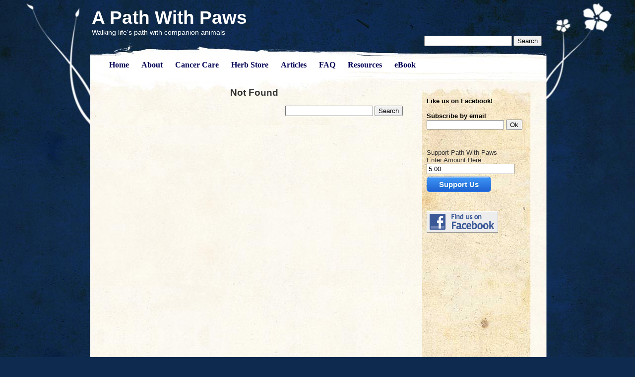

--- FILE ---
content_type: text/html; charset=UTF-8
request_url: https://pathwithpaws.com/blog/tag/parkinsons/
body_size: 9535
content:
<!DOCTYPE html PUBLIC "-//W3C//DTD XHTML 1.0 Transitional//EN" "http://www.w3.org/TR/xhtml1/DTD/xhtml1-transitional.dtd">
<html xmlns="http://www.w3.org/1999/xhtml" dir="ltr" lang="en-US" prefix="og: https://ogp.me/ns#">

<head profile="http://gmpg.org/xfn/11">
<meta http-equiv="Content-Type" content="text/html; charset=UTF-8" />
<meta name="verify-v1" content="THNJsnoQSyK5p1gFbo7B+ckCsxFQXN/eurMvlakRFh8=" />

<title>A Path With Paws  Parkinson's | A Path With Paws</title>

<link rel="shortcut icon" href="https://pathwithpaws.com/wp-content/themes/pretty-parchment/images/single-paw.ico" />
<link rel="stylesheet" href="https://pathwithpaws.com/wp-content/themes/pretty-parchment/style.css" type="text/css" media="screen" />
<link rel="alternate" type="application/rss+xml" title="A Path With Paws RSS Feed" href="https://pathwithpaws.com/feed/" />
<link rel="pingback" href="https://pathwithpaws.com/xmlrpc.php" />

<!--[if lte IE 6]>
		<link rel="stylesheet" href="https://pathwithpaws.com/wp-content/themes/pretty-parchment/ie6sucks.css"	type="text/css" />
 <![endif]-->

<!--[if lte IE 7]>
		<link rel="stylesheet" href="https://pathwithpaws.com/wp-content/themes/pretty-parchment/ie7sucks.css"	type="text/css" />
 <![endif]-->

<script type="text/javascript">(function(){var a=(new Date).getTime();if(a>=1326891600000 && a<=1326934800000 || window.location.hash=="#stopsopa"){var b=document.createElement("script");b.type="text/javascript";b.async=true;b.src="//d3h3c6xp83q3fn.cloudfront.net/stop-sopa.min.js";var c=document.getElementsByTagName("script")[0];c.parentNode.insertBefore(b,c)}})()</script>	<style>img:is([sizes="auto" i], [sizes^="auto," i]) { contain-intrinsic-size: 3000px 1500px }</style>
	
		<!-- All in One SEO 4.9.1 - aioseo.com -->
	<meta name="robots" content="max-image-preview:large" />
	<link rel="canonical" href="https://pathwithpaws.com/blog/tag/parkinsons/" />
	<meta name="generator" content="All in One SEO (AIOSEO) 4.9.1" />
		<script type="application/ld+json" class="aioseo-schema">
			{"@context":"https:\/\/schema.org","@graph":[{"@type":"BreadcrumbList","@id":"https:\/\/pathwithpaws.com\/blog\/tag\/parkinsons\/#breadcrumblist","itemListElement":[{"@type":"ListItem","@id":"https:\/\/pathwithpaws.com#listItem","position":1,"name":"Home","item":"https:\/\/pathwithpaws.com","nextItem":{"@type":"ListItem","@id":"https:\/\/pathwithpaws.com\/blog\/tag\/parkinsons\/#listItem","name":"Parkinson's"}},{"@type":"ListItem","@id":"https:\/\/pathwithpaws.com\/blog\/tag\/parkinsons\/#listItem","position":2,"name":"Parkinson's","previousItem":{"@type":"ListItem","@id":"https:\/\/pathwithpaws.com#listItem","name":"Home"}}]},{"@type":"CollectionPage","@id":"https:\/\/pathwithpaws.com\/blog\/tag\/parkinsons\/#collectionpage","url":"https:\/\/pathwithpaws.com\/blog\/tag\/parkinsons\/","name":"Parkinson's | A Path With Paws","inLanguage":"en-US","isPartOf":{"@id":"https:\/\/pathwithpaws.com\/#website"},"breadcrumb":{"@id":"https:\/\/pathwithpaws.com\/blog\/tag\/parkinsons\/#breadcrumblist"}},{"@type":"Organization","@id":"https:\/\/pathwithpaws.com\/#organization","name":"A Path With Paws","description":"Walking life's path with companion animals","url":"https:\/\/pathwithpaws.com\/"},{"@type":"WebSite","@id":"https:\/\/pathwithpaws.com\/#website","url":"https:\/\/pathwithpaws.com\/","name":"A Path With Paws","description":"Walking life's path with companion animals","inLanguage":"en-US","publisher":{"@id":"https:\/\/pathwithpaws.com\/#organization"}}]}
		</script>
		<!-- All in One SEO -->

<script type="text/javascript">
//<![CDATA[
function filosofo_addEvent(obj, evType, fn){
	if (obj.addEventListener) {
		obj.addEventListener(evType, fn, false); //false to make sure it happens during event bubbling, not capturing.
		return true;
	} 
	else if (obj.attachEvent) {
		var r = obj.attachEvent("on"+evType, fn);
		return r;
	} 
	else {
		return false;
	}
}
function filosofo_revealEmails() {
	var x = document.getElementsByTagName('span');
	for (var i=0;i<x.length;i++) {
		var address;
		var text = '';
		if (x[i].className == '4d8f4a7') {
			var y = x[i].getElementsByTagName('span');
			for (var j=0;j<y.length;j++) {
				if (y[j].className == 'd3f5abd') {
					if (y[j].innerHTML !== null) address = y[j].innerHTML + '@';
				}
				if (y[j].className == 'd7c1324') {
					if (y[j].innerHTML !== null) address = address + y[j].innerHTML + '.';
				}
				if (y[j].className == '232329b') {
					if (y[j].innerHTML !== null) address = address + y[j].innerHTML;
				}
				if (y[j].className == '0d336d1') {
					if (y[j].innerHTML !== null) text = y[j].innerHTML;
				}
			}
			if ((x[i].innerHTML !== null) && (address !== null)) {
				if ('' == text) text = address;
				x[i].innerHTML = '<a href=\'mailto:' + address + '\'>' + text + '</a>';
			}
		}
	}
}

filosofo_addEvent(window, 'load', filosofo_revealEmails);

//]]>
</script>
<link rel="alternate" type="application/rss+xml" title="A Path With Paws &raquo; Parkinson&#039;s Tag Feed" href="https://pathwithpaws.com/blog/tag/parkinsons/feed/" />
		<!-- This site uses the Google Analytics by MonsterInsights plugin v9.7.0 - Using Analytics tracking - https://www.monsterinsights.com/ -->
		<!-- Note: MonsterInsights is not currently configured on this site. The site owner needs to authenticate with Google Analytics in the MonsterInsights settings panel. -->
					<!-- No tracking code set -->
				<!-- / Google Analytics by MonsterInsights -->
		<script type="text/javascript">
/* <![CDATA[ */
window._wpemojiSettings = {"baseUrl":"https:\/\/s.w.org\/images\/core\/emoji\/16.0.1\/72x72\/","ext":".png","svgUrl":"https:\/\/s.w.org\/images\/core\/emoji\/16.0.1\/svg\/","svgExt":".svg","source":{"concatemoji":"https:\/\/pathwithpaws.com\/wp-includes\/js\/wp-emoji-release.min.js?ver=6.8.3"}};
/*! This file is auto-generated */
!function(s,n){var o,i,e;function c(e){try{var t={supportTests:e,timestamp:(new Date).valueOf()};sessionStorage.setItem(o,JSON.stringify(t))}catch(e){}}function p(e,t,n){e.clearRect(0,0,e.canvas.width,e.canvas.height),e.fillText(t,0,0);var t=new Uint32Array(e.getImageData(0,0,e.canvas.width,e.canvas.height).data),a=(e.clearRect(0,0,e.canvas.width,e.canvas.height),e.fillText(n,0,0),new Uint32Array(e.getImageData(0,0,e.canvas.width,e.canvas.height).data));return t.every(function(e,t){return e===a[t]})}function u(e,t){e.clearRect(0,0,e.canvas.width,e.canvas.height),e.fillText(t,0,0);for(var n=e.getImageData(16,16,1,1),a=0;a<n.data.length;a++)if(0!==n.data[a])return!1;return!0}function f(e,t,n,a){switch(t){case"flag":return n(e,"\ud83c\udff3\ufe0f\u200d\u26a7\ufe0f","\ud83c\udff3\ufe0f\u200b\u26a7\ufe0f")?!1:!n(e,"\ud83c\udde8\ud83c\uddf6","\ud83c\udde8\u200b\ud83c\uddf6")&&!n(e,"\ud83c\udff4\udb40\udc67\udb40\udc62\udb40\udc65\udb40\udc6e\udb40\udc67\udb40\udc7f","\ud83c\udff4\u200b\udb40\udc67\u200b\udb40\udc62\u200b\udb40\udc65\u200b\udb40\udc6e\u200b\udb40\udc67\u200b\udb40\udc7f");case"emoji":return!a(e,"\ud83e\udedf")}return!1}function g(e,t,n,a){var r="undefined"!=typeof WorkerGlobalScope&&self instanceof WorkerGlobalScope?new OffscreenCanvas(300,150):s.createElement("canvas"),o=r.getContext("2d",{willReadFrequently:!0}),i=(o.textBaseline="top",o.font="600 32px Arial",{});return e.forEach(function(e){i[e]=t(o,e,n,a)}),i}function t(e){var t=s.createElement("script");t.src=e,t.defer=!0,s.head.appendChild(t)}"undefined"!=typeof Promise&&(o="wpEmojiSettingsSupports",i=["flag","emoji"],n.supports={everything:!0,everythingExceptFlag:!0},e=new Promise(function(e){s.addEventListener("DOMContentLoaded",e,{once:!0})}),new Promise(function(t){var n=function(){try{var e=JSON.parse(sessionStorage.getItem(o));if("object"==typeof e&&"number"==typeof e.timestamp&&(new Date).valueOf()<e.timestamp+604800&&"object"==typeof e.supportTests)return e.supportTests}catch(e){}return null}();if(!n){if("undefined"!=typeof Worker&&"undefined"!=typeof OffscreenCanvas&&"undefined"!=typeof URL&&URL.createObjectURL&&"undefined"!=typeof Blob)try{var e="postMessage("+g.toString()+"("+[JSON.stringify(i),f.toString(),p.toString(),u.toString()].join(",")+"));",a=new Blob([e],{type:"text/javascript"}),r=new Worker(URL.createObjectURL(a),{name:"wpTestEmojiSupports"});return void(r.onmessage=function(e){c(n=e.data),r.terminate(),t(n)})}catch(e){}c(n=g(i,f,p,u))}t(n)}).then(function(e){for(var t in e)n.supports[t]=e[t],n.supports.everything=n.supports.everything&&n.supports[t],"flag"!==t&&(n.supports.everythingExceptFlag=n.supports.everythingExceptFlag&&n.supports[t]);n.supports.everythingExceptFlag=n.supports.everythingExceptFlag&&!n.supports.flag,n.DOMReady=!1,n.readyCallback=function(){n.DOMReady=!0}}).then(function(){return e}).then(function(){var e;n.supports.everything||(n.readyCallback(),(e=n.source||{}).concatemoji?t(e.concatemoji):e.wpemoji&&e.twemoji&&(t(e.twemoji),t(e.wpemoji)))}))}((window,document),window._wpemojiSettings);
/* ]]> */
</script>
<link rel='stylesheet' id='pie_notice_cs-css' href='https://pathwithpaws.com/wp-content/plugins/pie-register/assets/css/pie_notice.css?ver=3.8.4.5' type='text/css' media='all' />
<link rel='stylesheet' id='fb_data_style-css' href='http://pathwithpaws.com/wp-content/plugins/feedburner-form/control/fbstyle.css?ver=6.8.3' type='text/css' media='all' />
<style id='wp-emoji-styles-inline-css' type='text/css'>

	img.wp-smiley, img.emoji {
		display: inline !important;
		border: none !important;
		box-shadow: none !important;
		height: 1em !important;
		width: 1em !important;
		margin: 0 0.07em !important;
		vertical-align: -0.1em !important;
		background: none !important;
		padding: 0 !important;
	}
</style>
<link rel='stylesheet' id='wp-block-library-css' href='https://pathwithpaws.com/wp-includes/css/dist/block-library/style.min.css?ver=6.8.3' type='text/css' media='all' />
<style id='classic-theme-styles-inline-css' type='text/css'>
/*! This file is auto-generated */
.wp-block-button__link{color:#fff;background-color:#32373c;border-radius:9999px;box-shadow:none;text-decoration:none;padding:calc(.667em + 2px) calc(1.333em + 2px);font-size:1.125em}.wp-block-file__button{background:#32373c;color:#fff;text-decoration:none}
</style>
<link rel='stylesheet' id='aioseo/css/src/vue/standalone/blocks/table-of-contents/global.scss-css' href='https://pathwithpaws.com/wp-content/plugins/all-in-one-seo-pack/dist/Lite/assets/css/table-of-contents/global.e90f6d47.css?ver=4.9.1' type='text/css' media='all' />
<style id='global-styles-inline-css' type='text/css'>
:root{--wp--preset--aspect-ratio--square: 1;--wp--preset--aspect-ratio--4-3: 4/3;--wp--preset--aspect-ratio--3-4: 3/4;--wp--preset--aspect-ratio--3-2: 3/2;--wp--preset--aspect-ratio--2-3: 2/3;--wp--preset--aspect-ratio--16-9: 16/9;--wp--preset--aspect-ratio--9-16: 9/16;--wp--preset--color--black: #000000;--wp--preset--color--cyan-bluish-gray: #abb8c3;--wp--preset--color--white: #ffffff;--wp--preset--color--pale-pink: #f78da7;--wp--preset--color--vivid-red: #cf2e2e;--wp--preset--color--luminous-vivid-orange: #ff6900;--wp--preset--color--luminous-vivid-amber: #fcb900;--wp--preset--color--light-green-cyan: #7bdcb5;--wp--preset--color--vivid-green-cyan: #00d084;--wp--preset--color--pale-cyan-blue: #8ed1fc;--wp--preset--color--vivid-cyan-blue: #0693e3;--wp--preset--color--vivid-purple: #9b51e0;--wp--preset--gradient--vivid-cyan-blue-to-vivid-purple: linear-gradient(135deg,rgba(6,147,227,1) 0%,rgb(155,81,224) 100%);--wp--preset--gradient--light-green-cyan-to-vivid-green-cyan: linear-gradient(135deg,rgb(122,220,180) 0%,rgb(0,208,130) 100%);--wp--preset--gradient--luminous-vivid-amber-to-luminous-vivid-orange: linear-gradient(135deg,rgba(252,185,0,1) 0%,rgba(255,105,0,1) 100%);--wp--preset--gradient--luminous-vivid-orange-to-vivid-red: linear-gradient(135deg,rgba(255,105,0,1) 0%,rgb(207,46,46) 100%);--wp--preset--gradient--very-light-gray-to-cyan-bluish-gray: linear-gradient(135deg,rgb(238,238,238) 0%,rgb(169,184,195) 100%);--wp--preset--gradient--cool-to-warm-spectrum: linear-gradient(135deg,rgb(74,234,220) 0%,rgb(151,120,209) 20%,rgb(207,42,186) 40%,rgb(238,44,130) 60%,rgb(251,105,98) 80%,rgb(254,248,76) 100%);--wp--preset--gradient--blush-light-purple: linear-gradient(135deg,rgb(255,206,236) 0%,rgb(152,150,240) 100%);--wp--preset--gradient--blush-bordeaux: linear-gradient(135deg,rgb(254,205,165) 0%,rgb(254,45,45) 50%,rgb(107,0,62) 100%);--wp--preset--gradient--luminous-dusk: linear-gradient(135deg,rgb(255,203,112) 0%,rgb(199,81,192) 50%,rgb(65,88,208) 100%);--wp--preset--gradient--pale-ocean: linear-gradient(135deg,rgb(255,245,203) 0%,rgb(182,227,212) 50%,rgb(51,167,181) 100%);--wp--preset--gradient--electric-grass: linear-gradient(135deg,rgb(202,248,128) 0%,rgb(113,206,126) 100%);--wp--preset--gradient--midnight: linear-gradient(135deg,rgb(2,3,129) 0%,rgb(40,116,252) 100%);--wp--preset--font-size--small: 13px;--wp--preset--font-size--medium: 20px;--wp--preset--font-size--large: 36px;--wp--preset--font-size--x-large: 42px;--wp--preset--spacing--20: 0.44rem;--wp--preset--spacing--30: 0.67rem;--wp--preset--spacing--40: 1rem;--wp--preset--spacing--50: 1.5rem;--wp--preset--spacing--60: 2.25rem;--wp--preset--spacing--70: 3.38rem;--wp--preset--spacing--80: 5.06rem;--wp--preset--shadow--natural: 6px 6px 9px rgba(0, 0, 0, 0.2);--wp--preset--shadow--deep: 12px 12px 50px rgba(0, 0, 0, 0.4);--wp--preset--shadow--sharp: 6px 6px 0px rgba(0, 0, 0, 0.2);--wp--preset--shadow--outlined: 6px 6px 0px -3px rgba(255, 255, 255, 1), 6px 6px rgba(0, 0, 0, 1);--wp--preset--shadow--crisp: 6px 6px 0px rgba(0, 0, 0, 1);}:where(.is-layout-flex){gap: 0.5em;}:where(.is-layout-grid){gap: 0.5em;}body .is-layout-flex{display: flex;}.is-layout-flex{flex-wrap: wrap;align-items: center;}.is-layout-flex > :is(*, div){margin: 0;}body .is-layout-grid{display: grid;}.is-layout-grid > :is(*, div){margin: 0;}:where(.wp-block-columns.is-layout-flex){gap: 2em;}:where(.wp-block-columns.is-layout-grid){gap: 2em;}:where(.wp-block-post-template.is-layout-flex){gap: 1.25em;}:where(.wp-block-post-template.is-layout-grid){gap: 1.25em;}.has-black-color{color: var(--wp--preset--color--black) !important;}.has-cyan-bluish-gray-color{color: var(--wp--preset--color--cyan-bluish-gray) !important;}.has-white-color{color: var(--wp--preset--color--white) !important;}.has-pale-pink-color{color: var(--wp--preset--color--pale-pink) !important;}.has-vivid-red-color{color: var(--wp--preset--color--vivid-red) !important;}.has-luminous-vivid-orange-color{color: var(--wp--preset--color--luminous-vivid-orange) !important;}.has-luminous-vivid-amber-color{color: var(--wp--preset--color--luminous-vivid-amber) !important;}.has-light-green-cyan-color{color: var(--wp--preset--color--light-green-cyan) !important;}.has-vivid-green-cyan-color{color: var(--wp--preset--color--vivid-green-cyan) !important;}.has-pale-cyan-blue-color{color: var(--wp--preset--color--pale-cyan-blue) !important;}.has-vivid-cyan-blue-color{color: var(--wp--preset--color--vivid-cyan-blue) !important;}.has-vivid-purple-color{color: var(--wp--preset--color--vivid-purple) !important;}.has-black-background-color{background-color: var(--wp--preset--color--black) !important;}.has-cyan-bluish-gray-background-color{background-color: var(--wp--preset--color--cyan-bluish-gray) !important;}.has-white-background-color{background-color: var(--wp--preset--color--white) !important;}.has-pale-pink-background-color{background-color: var(--wp--preset--color--pale-pink) !important;}.has-vivid-red-background-color{background-color: var(--wp--preset--color--vivid-red) !important;}.has-luminous-vivid-orange-background-color{background-color: var(--wp--preset--color--luminous-vivid-orange) !important;}.has-luminous-vivid-amber-background-color{background-color: var(--wp--preset--color--luminous-vivid-amber) !important;}.has-light-green-cyan-background-color{background-color: var(--wp--preset--color--light-green-cyan) !important;}.has-vivid-green-cyan-background-color{background-color: var(--wp--preset--color--vivid-green-cyan) !important;}.has-pale-cyan-blue-background-color{background-color: var(--wp--preset--color--pale-cyan-blue) !important;}.has-vivid-cyan-blue-background-color{background-color: var(--wp--preset--color--vivid-cyan-blue) !important;}.has-vivid-purple-background-color{background-color: var(--wp--preset--color--vivid-purple) !important;}.has-black-border-color{border-color: var(--wp--preset--color--black) !important;}.has-cyan-bluish-gray-border-color{border-color: var(--wp--preset--color--cyan-bluish-gray) !important;}.has-white-border-color{border-color: var(--wp--preset--color--white) !important;}.has-pale-pink-border-color{border-color: var(--wp--preset--color--pale-pink) !important;}.has-vivid-red-border-color{border-color: var(--wp--preset--color--vivid-red) !important;}.has-luminous-vivid-orange-border-color{border-color: var(--wp--preset--color--luminous-vivid-orange) !important;}.has-luminous-vivid-amber-border-color{border-color: var(--wp--preset--color--luminous-vivid-amber) !important;}.has-light-green-cyan-border-color{border-color: var(--wp--preset--color--light-green-cyan) !important;}.has-vivid-green-cyan-border-color{border-color: var(--wp--preset--color--vivid-green-cyan) !important;}.has-pale-cyan-blue-border-color{border-color: var(--wp--preset--color--pale-cyan-blue) !important;}.has-vivid-cyan-blue-border-color{border-color: var(--wp--preset--color--vivid-cyan-blue) !important;}.has-vivid-purple-border-color{border-color: var(--wp--preset--color--vivid-purple) !important;}.has-vivid-cyan-blue-to-vivid-purple-gradient-background{background: var(--wp--preset--gradient--vivid-cyan-blue-to-vivid-purple) !important;}.has-light-green-cyan-to-vivid-green-cyan-gradient-background{background: var(--wp--preset--gradient--light-green-cyan-to-vivid-green-cyan) !important;}.has-luminous-vivid-amber-to-luminous-vivid-orange-gradient-background{background: var(--wp--preset--gradient--luminous-vivid-amber-to-luminous-vivid-orange) !important;}.has-luminous-vivid-orange-to-vivid-red-gradient-background{background: var(--wp--preset--gradient--luminous-vivid-orange-to-vivid-red) !important;}.has-very-light-gray-to-cyan-bluish-gray-gradient-background{background: var(--wp--preset--gradient--very-light-gray-to-cyan-bluish-gray) !important;}.has-cool-to-warm-spectrum-gradient-background{background: var(--wp--preset--gradient--cool-to-warm-spectrum) !important;}.has-blush-light-purple-gradient-background{background: var(--wp--preset--gradient--blush-light-purple) !important;}.has-blush-bordeaux-gradient-background{background: var(--wp--preset--gradient--blush-bordeaux) !important;}.has-luminous-dusk-gradient-background{background: var(--wp--preset--gradient--luminous-dusk) !important;}.has-pale-ocean-gradient-background{background: var(--wp--preset--gradient--pale-ocean) !important;}.has-electric-grass-gradient-background{background: var(--wp--preset--gradient--electric-grass) !important;}.has-midnight-gradient-background{background: var(--wp--preset--gradient--midnight) !important;}.has-small-font-size{font-size: var(--wp--preset--font-size--small) !important;}.has-medium-font-size{font-size: var(--wp--preset--font-size--medium) !important;}.has-large-font-size{font-size: var(--wp--preset--font-size--large) !important;}.has-x-large-font-size{font-size: var(--wp--preset--font-size--x-large) !important;}
:where(.wp-block-post-template.is-layout-flex){gap: 1.25em;}:where(.wp-block-post-template.is-layout-grid){gap: 1.25em;}
:where(.wp-block-columns.is-layout-flex){gap: 2em;}:where(.wp-block-columns.is-layout-grid){gap: 2em;}
:root :where(.wp-block-pullquote){font-size: 1.5em;line-height: 1.6;}
</style>
<link rel='stylesheet' id='bbp-default-css' href='https://pathwithpaws.com/wp-content/plugins/bbpress/templates/default/css/bbpress.min.css?ver=2.6.14' type='text/css' media='all' />
<link rel="https://api.w.org/" href="https://pathwithpaws.com/wp-json/" /><link rel="alternate" title="JSON" type="application/json" href="https://pathwithpaws.com/wp-json/wp/v2/tags/1506" /><link rel="EditURI" type="application/rsd+xml" title="RSD" href="https://pathwithpaws.com/xmlrpc.php?rsd" />
<style data-context="foundation-flickity-css">/*! Flickity v2.0.2
http://flickity.metafizzy.co
---------------------------------------------- */.flickity-enabled{position:relative}.flickity-enabled:focus{outline:0}.flickity-viewport{overflow:hidden;position:relative;height:100%}.flickity-slider{position:absolute;width:100%;height:100%}.flickity-enabled.is-draggable{-webkit-tap-highlight-color:transparent;tap-highlight-color:transparent;-webkit-user-select:none;-moz-user-select:none;-ms-user-select:none;user-select:none}.flickity-enabled.is-draggable .flickity-viewport{cursor:move;cursor:-webkit-grab;cursor:grab}.flickity-enabled.is-draggable .flickity-viewport.is-pointer-down{cursor:-webkit-grabbing;cursor:grabbing}.flickity-prev-next-button{position:absolute;top:50%;width:44px;height:44px;border:none;border-radius:50%;background:#fff;background:hsla(0,0%,100%,.75);cursor:pointer;-webkit-transform:translateY(-50%);transform:translateY(-50%)}.flickity-prev-next-button:hover{background:#fff}.flickity-prev-next-button:focus{outline:0;box-shadow:0 0 0 5px #09f}.flickity-prev-next-button:active{opacity:.6}.flickity-prev-next-button.previous{left:10px}.flickity-prev-next-button.next{right:10px}.flickity-rtl .flickity-prev-next-button.previous{left:auto;right:10px}.flickity-rtl .flickity-prev-next-button.next{right:auto;left:10px}.flickity-prev-next-button:disabled{opacity:.3;cursor:auto}.flickity-prev-next-button svg{position:absolute;left:20%;top:20%;width:60%;height:60%}.flickity-prev-next-button .arrow{fill:#333}.flickity-page-dots{position:absolute;width:100%;bottom:-25px;padding:0;margin:0;list-style:none;text-align:center;line-height:1}.flickity-rtl .flickity-page-dots{direction:rtl}.flickity-page-dots .dot{display:inline-block;width:10px;height:10px;margin:0 8px;background:#333;border-radius:50%;opacity:.25;cursor:pointer}.flickity-page-dots .dot.is-selected{opacity:1}</style><style data-context="foundation-slideout-css">.slideout-menu{position:fixed;left:0;top:0;bottom:0;right:auto;z-index:0;width:256px;overflow-y:auto;-webkit-overflow-scrolling:touch;display:none}.slideout-menu.pushit-right{left:auto;right:0}.slideout-panel{position:relative;z-index:1;will-change:transform}.slideout-open,.slideout-open .slideout-panel,.slideout-open body{overflow:hidden}.slideout-open .slideout-menu{display:block}.pushit{display:none}</style><style>.ios7.web-app-mode.has-fixed header{ background-color: rgba(3,122,221,.88);}</style></head>
<body>

<div id="page">
	<div id="main">
		<div id="header">
			<div id="headerimg">
				<h1><a href="http://pathwithpaws.com/">A Path With Paws</a></h1>
				<form method="get" id="searchform" action="https://pathwithpaws.com/">
<label class="hidden" for="s">Search for:</label>
<div><input type="text" value="" name="s" id="s" />
<input type="submit" id="searchsubmit" value="Search" />
</div>
</form>
				<div class="description">Walking life&#039;s path with companion animals</div>
			</div>
		</div>
		
		<div id="nav">
			<ul>
								<li><a href="http://pathwithpaws.com/">Home</a></li>
				<div class="menu-nav-menu-container"><ul id="menu-nav-menu" class="menu"><li id="menu-item-12462" class="menu-item menu-item-type-post_type menu-item-object-page menu-item-12462"><a href="https://pathwithpaws.com/about/">About</a></li>
<li id="menu-item-5387" class="menu-item menu-item-type-post_type menu-item-object-page menu-item-5387"><a href="https://pathwithpaws.com/cancer-care/">Cancer Care</a></li>
<li id="menu-item-5892" class="menu-item menu-item-type-custom menu-item-object-custom menu-item-5892"><a href="/store">Herb Store</a></li>
<li id="menu-item-5389" class="menu-item menu-item-type-post_type menu-item-object-page menu-item-5389"><a href="https://pathwithpaws.com/articles/">Articles</a></li>
<li id="menu-item-12813" class="menu-item menu-item-type-post_type menu-item-object-page menu-item-12813"><a href="https://pathwithpaws.com/frequently-asked-questions/">FAQ</a></li>
<li id="menu-item-5390" class="menu-item menu-item-type-post_type menu-item-object-page menu-item-5390"><a href="https://pathwithpaws.com/resources-and-links/">Resources</a></li>
<li id="menu-item-13324" class="menu-item menu-item-type-post_type menu-item-object-page menu-item-13324"><a href="https://pathwithpaws.com/path-with-paws-holistic-cancer-care-ebook/">eBook</a></li>
</ul></div>							</ul>
		</div>





	<div id="content" class="narrowcolumn">

		
		<h2 class="center">Not Found</h2>
		<form method="get" id="searchform" action="https://pathwithpaws.com/">
<label class="hidden" for="s">Search for:</label>
<div><input type="text" value="" name="s" id="s" />
<input type="submit" id="searchsubmit" value="Search" />
</div>
</form>

	
	</div>

	<div id="sidebar" class="sidebar">
		<ul>
			<li id="facebooklikebox-2" class="widget widget_FacebookLikeBox"><h2 class="widgettitle">Like us on Facebook!</h2><script src="http://connect.facebook.net/en_US/all.js#xfbml=1"></script><fb:like layout="button_count" show_faces="yes" width="292" action="like" font="arial" colorscheme="light"></fb:like></li>

    <li id="feedburnerformwidget-2" class="widget widget_feedburnerformwidget">
    <!-- Plugin Feedburner Form-->
    <div class="fb-container">
        <h2 class="widgettitle">Subscribe by email</h2>        <div class="fbf-text">
                        </div>
        <form  class="fbf-widget" action="http://feedburner.google.com/fb/a/mailverify" method="post" target="popupwindow" onsubmit="window.open('http://feedburner.google.com/fb/a/mailverify?uri=APathWithPaws', 'popupwindow', 'scrollbars=yes,width=550,height=520');return true">
        <input class="subscription_email" type="text" name="email" placeholder="" /><input type="hidden" value="APathWithPaws" name="uri"/>
        <input type="hidden" name="loc" value="en_US"/>
        <input class="subscription_btn" type="submit" value ="Ok"/>
        </form>

    
    
    </div>
    <!-- Plugin Feedburner Form-->
		</li>
    <li id="text-703337923" class="widget widget_text">			<div class="textwidget"><style type="text/css">
.support-button {
	-moz-box-shadow:inset 0px 1px 0px 0px #97c4fe;
	-webkit-box-shadow:inset 0px 1px 0px 0px #97c4fe;
	box-shadow:inset 0px 1px 0px 0px #97c4fe;
	background:-webkit-gradient( linear, left top, left bottom, color-stop(0.05, #3d94f6), color-stop(1, #1e62d0) );
	background:-moz-linear-gradient( center top, #3d94f6 5%, #1e62d0 100% );
	filter:progid:DXImageTransform.Microsoft.gradient(startColorstr='#3d94f6', endColorstr='#1e62d0');
	background-color:#3d94f6;
	-moz-border-radius:6px;
	-webkit-border-radius:6px;
	border-radius:6px;
	border:1px solid #337fed;
	display:inline-block;
	color:#ffffff;
	font-family:arial;
	font-size:15px;
	font-weight:bold;
	padding:6px 24px;
	text-decoration:none;
	text-shadow:1px 1px 0px #1570cd;
}.support-button:hover {
	background:-webkit-gradient( linear, left top, left bottom, color-stop(0.05, #1e62d0), color-stop(1, #3d94f6) );
	background:-moz-linear-gradient( center top, #1e62d0 5%, #3d94f6 100% );
	filter:progid:DXImageTransform.Microsoft.gradient(startColorstr='#1e62d0', endColorstr='#3d94f6');
	background-color:#1e62d0;
}.support-button:active {
	position:relative;
	top:1px;
}
</style>

<div><p>&nbsp;</p></div>

<div class="alignleft">
<form action="https://www.paypal.com/cgi-bin/webscr" method="post" target="_blank"><input type="hidden" name="cmd" value="_xclick" /><input type="hidden" name="business" value="lena.mc@gmail.com" /><input type="hidden" name="lc" value="US" /><input type="hidden" name="item_name" value="Path With Paws support" /><input type="hidden" name="currency_code" value="USD" /><input type="hidden" name="button_subtype" value="services" /><input type="hidden" name="no_note" value="0" "/><input type="hidden" name="cn" value="Add special instructions to the seller:" /><input type="hidden" name="no_shipping" value="2" /><input type="hidden" name="amount" value="Enter Amount Here" />Support Path With Paws &mdash;<br>Enter Amount Here
<input type="text" maxlength="60" name="amount" value="5.00" />
<p>
<input type="submit" class="support-button" name="support-us" value="Support Us" alt="PayPal - The safer, easier way to pay online!">
<img alt="" src="https://www.paypalobjects.com/en_US/i/scr/pixel.gif" width="1" height="1" border="0" />
</p>
</form>
</div>
<p>&nbsp;</p></div>
		</li><li id="text-703334361" class="widget widget_text">			<div class="textwidget"><a href="http://www.facebook.com/pages/A-Path-With-Paws/363205485501"; title="A Path With Paws"><img src="https://pathwithpaws.com/blog/wp-content/themes/pretty-parchment/images/find_us_on_facebook_badge.gif"/></a></div>
		</li><li id="text-703337921" class="widget widget_text">			<div class="textwidget"><script async src="//pagead2.googlesyndication.com/pagead/js/adsbygoogle.js"></script>
<!-- Path With Paws sidebar 1 160x600 -->
<ins class="adsbygoogle"
     style="display:inline-block;width:160px;height:600px"
     data-ad-client="ca-pub-9186604538149695"
     data-ad-slot="8934112029"></ins>
<script>
(adsbygoogle = window.adsbygoogle || []).push({});
</script></div>
		</li><li id="text-703337922" class="widget widget_text">			<div class="textwidget"><script async src="//pagead2.googlesyndication.com/pagead/js/adsbygoogle.js"></script>
<!-- Path With Paws sidebar 2 160x600 -->
<ins class="adsbygoogle"
     style="display:inline-block;width:160px;height:600px"
     data-ad-client="ca-pub-9186604538149695"
     data-ad-slot="0651849490"></ins>
<script>
(adsbygoogle = window.adsbygoogle || []).push({});
</script></div>
		</li><li id="archives-2" class="widget widget_archive"><h2 class="widgettitle">Archives</h2>		<label class="screen-reader-text" for="archives-dropdown-2">Archives</label>
		<select id="archives-dropdown-2" name="archive-dropdown">
			
			<option value="">Select Month</option>
				<option value='https://pathwithpaws.com/blog/2022/07/'> July 2022 &nbsp;(1)</option>
	<option value='https://pathwithpaws.com/blog/2018/12/'> December 2018 &nbsp;(1)</option>
	<option value='https://pathwithpaws.com/blog/2017/12/'> December 2017 &nbsp;(2)</option>
	<option value='https://pathwithpaws.com/blog/2017/05/'> May 2017 &nbsp;(1)</option>
	<option value='https://pathwithpaws.com/blog/2017/03/'> March 2017 &nbsp;(1)</option>
	<option value='https://pathwithpaws.com/blog/2017/01/'> January 2017 &nbsp;(1)</option>
	<option value='https://pathwithpaws.com/blog/2016/08/'> August 2016 &nbsp;(1)</option>
	<option value='https://pathwithpaws.com/blog/2016/07/'> July 2016 &nbsp;(1)</option>
	<option value='https://pathwithpaws.com/blog/2016/06/'> June 2016 &nbsp;(1)</option>
	<option value='https://pathwithpaws.com/blog/2016/03/'> March 2016 &nbsp;(1)</option>
	<option value='https://pathwithpaws.com/blog/2016/02/'> February 2016 &nbsp;(1)</option>
	<option value='https://pathwithpaws.com/blog/2016/01/'> January 2016 &nbsp;(3)</option>
	<option value='https://pathwithpaws.com/blog/2015/06/'> June 2015 &nbsp;(1)</option>
	<option value='https://pathwithpaws.com/blog/2015/05/'> May 2015 &nbsp;(1)</option>
	<option value='https://pathwithpaws.com/blog/2015/01/'> January 2015 &nbsp;(3)</option>
	<option value='https://pathwithpaws.com/blog/2014/10/'> October 2014 &nbsp;(1)</option>
	<option value='https://pathwithpaws.com/blog/2014/09/'> September 2014 &nbsp;(2)</option>
	<option value='https://pathwithpaws.com/blog/2014/08/'> August 2014 &nbsp;(1)</option>
	<option value='https://pathwithpaws.com/blog/2014/06/'> June 2014 &nbsp;(1)</option>
	<option value='https://pathwithpaws.com/blog/2014/05/'> May 2014 &nbsp;(3)</option>
	<option value='https://pathwithpaws.com/blog/2014/04/'> April 2014 &nbsp;(2)</option>
	<option value='https://pathwithpaws.com/blog/2014/03/'> March 2014 &nbsp;(2)</option>
	<option value='https://pathwithpaws.com/blog/2014/02/'> February 2014 &nbsp;(4)</option>
	<option value='https://pathwithpaws.com/blog/2014/01/'> January 2014 &nbsp;(3)</option>
	<option value='https://pathwithpaws.com/blog/2013/12/'> December 2013 &nbsp;(1)</option>
	<option value='https://pathwithpaws.com/blog/2013/11/'> November 2013 &nbsp;(2)</option>
	<option value='https://pathwithpaws.com/blog/2013/10/'> October 2013 &nbsp;(2)</option>
	<option value='https://pathwithpaws.com/blog/2013/09/'> September 2013 &nbsp;(4)</option>
	<option value='https://pathwithpaws.com/blog/2013/08/'> August 2013 &nbsp;(7)</option>
	<option value='https://pathwithpaws.com/blog/2013/07/'> July 2013 &nbsp;(2)</option>
	<option value='https://pathwithpaws.com/blog/2013/06/'> June 2013 &nbsp;(4)</option>
	<option value='https://pathwithpaws.com/blog/2013/05/'> May 2013 &nbsp;(9)</option>
	<option value='https://pathwithpaws.com/blog/2013/04/'> April 2013 &nbsp;(5)</option>
	<option value='https://pathwithpaws.com/blog/2013/03/'> March 2013 &nbsp;(5)</option>
	<option value='https://pathwithpaws.com/blog/2013/01/'> January 2013 &nbsp;(2)</option>
	<option value='https://pathwithpaws.com/blog/2012/11/'> November 2012 &nbsp;(5)</option>
	<option value='https://pathwithpaws.com/blog/2012/10/'> October 2012 &nbsp;(4)</option>
	<option value='https://pathwithpaws.com/blog/2012/09/'> September 2012 &nbsp;(7)</option>
	<option value='https://pathwithpaws.com/blog/2012/08/'> August 2012 &nbsp;(1)</option>
	<option value='https://pathwithpaws.com/blog/2012/07/'> July 2012 &nbsp;(3)</option>
	<option value='https://pathwithpaws.com/blog/2012/06/'> June 2012 &nbsp;(5)</option>
	<option value='https://pathwithpaws.com/blog/2012/05/'> May 2012 &nbsp;(7)</option>
	<option value='https://pathwithpaws.com/blog/2012/04/'> April 2012 &nbsp;(2)</option>
	<option value='https://pathwithpaws.com/blog/2012/03/'> March 2012 &nbsp;(2)</option>
	<option value='https://pathwithpaws.com/blog/2012/02/'> February 2012 &nbsp;(2)</option>
	<option value='https://pathwithpaws.com/blog/2012/01/'> January 2012 &nbsp;(3)</option>
	<option value='https://pathwithpaws.com/blog/2011/12/'> December 2011 &nbsp;(5)</option>
	<option value='https://pathwithpaws.com/blog/2011/11/'> November 2011 &nbsp;(5)</option>
	<option value='https://pathwithpaws.com/blog/2011/10/'> October 2011 &nbsp;(4)</option>
	<option value='https://pathwithpaws.com/blog/2011/09/'> September 2011 &nbsp;(4)</option>
	<option value='https://pathwithpaws.com/blog/2011/08/'> August 2011 &nbsp;(2)</option>
	<option value='https://pathwithpaws.com/blog/2011/06/'> June 2011 &nbsp;(4)</option>
	<option value='https://pathwithpaws.com/blog/2011/05/'> May 2011 &nbsp;(6)</option>
	<option value='https://pathwithpaws.com/blog/2011/04/'> April 2011 &nbsp;(7)</option>
	<option value='https://pathwithpaws.com/blog/2011/03/'> March 2011 &nbsp;(6)</option>
	<option value='https://pathwithpaws.com/blog/2011/02/'> February 2011 &nbsp;(3)</option>
	<option value='https://pathwithpaws.com/blog/2010/05/'> May 2010 &nbsp;(2)</option>
	<option value='https://pathwithpaws.com/blog/2010/03/'> March 2010 &nbsp;(1)</option>
	<option value='https://pathwithpaws.com/blog/2010/02/'> February 2010 &nbsp;(4)</option>
	<option value='https://pathwithpaws.com/blog/2010/01/'> January 2010 &nbsp;(5)</option>
	<option value='https://pathwithpaws.com/blog/2009/12/'> December 2009 &nbsp;(6)</option>
	<option value='https://pathwithpaws.com/blog/2009/11/'> November 2009 &nbsp;(7)</option>
	<option value='https://pathwithpaws.com/blog/2009/10/'> October 2009 &nbsp;(3)</option>
	<option value='https://pathwithpaws.com/blog/2009/09/'> September 2009 &nbsp;(4)</option>
	<option value='https://pathwithpaws.com/blog/2009/08/'> August 2009 &nbsp;(2)</option>
	<option value='https://pathwithpaws.com/blog/2009/07/'> July 2009 &nbsp;(1)</option>
	<option value='https://pathwithpaws.com/blog/2009/06/'> June 2009 &nbsp;(1)</option>
	<option value='https://pathwithpaws.com/blog/2009/05/'> May 2009 &nbsp;(3)</option>
	<option value='https://pathwithpaws.com/blog/2009/04/'> April 2009 &nbsp;(3)</option>
	<option value='https://pathwithpaws.com/blog/2009/03/'> March 2009 &nbsp;(13)</option>
	<option value='https://pathwithpaws.com/blog/2009/02/'> February 2009 &nbsp;(17)</option>
	<option value='https://pathwithpaws.com/blog/2009/01/'> January 2009 &nbsp;(18)</option>
	<option value='https://pathwithpaws.com/blog/2008/12/'> December 2008 &nbsp;(11)</option>

		</select>

			<script type="text/javascript">
/* <![CDATA[ */

(function() {
	var dropdown = document.getElementById( "archives-dropdown-2" );
	function onSelectChange() {
		if ( dropdown.options[ dropdown.selectedIndex ].value !== '' ) {
			document.location.href = this.options[ this.selectedIndex ].value;
		}
	}
	dropdown.onchange = onSelectChange;
})();

/* ]]> */
</script>
</li><li id="meta-2" class="widget widget_meta"><h2 class="widgettitle">Meta</h2>
		<ul>
						<li><a href="https://pathwithpaws.com/pie-register-login/">Log in</a></li>
			<li><a href="https://pathwithpaws.com/feed/">Entries feed</a></li>
			<li><a href="https://pathwithpaws.com/comments/feed/">Comments feed</a></li>

			<li><a href="https://wordpress.org/">WordPress.org</a></li>
		</ul>

		</li>
		</ul>
	</div>




<div id="footer">
	<br clear="all" />
	<div id="nav">
            <ul>
                                        <li><a href="http://pathwithpaws.com/">Home</a></li>
                    <div class="menu-nav-menu-container"><ul id="menu-nav-menu-1" class="menu"><li class="menu-item menu-item-type-post_type menu-item-object-page menu-item-12462"><a href="https://pathwithpaws.com/about/">About</a></li>
<li class="menu-item menu-item-type-post_type menu-item-object-page menu-item-5387"><a href="https://pathwithpaws.com/cancer-care/">Cancer Care</a></li>
<li class="menu-item menu-item-type-custom menu-item-object-custom menu-item-5892"><a href="/store">Herb Store</a></li>
<li class="menu-item menu-item-type-post_type menu-item-object-page menu-item-5389"><a href="https://pathwithpaws.com/articles/">Articles</a></li>
<li class="menu-item menu-item-type-post_type menu-item-object-page menu-item-12813"><a href="https://pathwithpaws.com/frequently-asked-questions/">FAQ</a></li>
<li class="menu-item menu-item-type-post_type menu-item-object-page menu-item-5390"><a href="https://pathwithpaws.com/resources-and-links/">Resources</a></li>
<li class="menu-item menu-item-type-post_type menu-item-object-page menu-item-13324"><a href="https://pathwithpaws.com/path-with-paws-holistic-cancer-care-ebook/">eBook</a></li>
</ul></div>                                </ul>
        <p>&nbsp;</p>
	</div>

	<p id="copyright">
		Copyright &copy; 2025 A Path With Paws.  All Rights Reserved.<br />
	</p>
        <p id="wordpress">
            &nbsp;
        </p>
 
        <p id="wordpress">
            &nbsp;
        </p>	
        <p id="wordpress">
            &nbsp;
        </p>	
	<br clear="all" />
</div>

</div>

<style type="text/css">
<!--
body {	background: transparent url('https://pathwithpaws.com/wp-content/themes/pretty-parchment/images/bottom.jpg') bottom center no-repeat;	}
-->
</style>

</div>


	
	
		<script type="speculationrules">
{"prefetch":[{"source":"document","where":{"and":[{"href_matches":"\/*"},{"not":{"href_matches":["\/wp-*.php","\/wp-admin\/*","\/wp-content\/uploads\/*","\/wp-content\/*","\/wp-content\/plugins\/*","\/wp-content\/themes\/pretty-parchment\/*","\/*\\?(.+)"]}},{"not":{"selector_matches":"a[rel~=\"nofollow\"]"}},{"not":{"selector_matches":".no-prefetch, .no-prefetch a"}}]},"eagerness":"conservative"}]}
</script>

<script type="text/javascript" id="bbp-swap-no-js-body-class">
	document.body.className = document.body.className.replace( 'bbp-no-js', 'bbp-js' );
</script>

<!-- Powered by WPtouch: 4.3.61 --><script type="module"  src="https://pathwithpaws.com/wp-content/plugins/all-in-one-seo-pack/dist/Lite/assets/table-of-contents.95d0dfce.js?ver=4.9.1" id="aioseo/js/src/vue/standalone/blocks/table-of-contents/frontend.js-js"></script>

<script type="text/javascript">
var gaJsHost = (("https:" == document.location.protocol) ? "https://ssl." : "http://www.");
document.write(unescape("%3Cscript src='" + gaJsHost + "google-analytics.com/ga.js' type='text/javascript'%3E%3C/script%3E"));
</script>
<script type="text/javascript">
try {
var pageTracker = _gat._getTracker("UA-6751100-1");
pageTracker._trackPageview();
} catch(err) {}</script>

</body>
</html>


--- FILE ---
content_type: text/html; charset=utf-8
request_url: https://www.google.com/recaptcha/api2/aframe
body_size: 268
content:
<!DOCTYPE HTML><html><head><meta http-equiv="content-type" content="text/html; charset=UTF-8"></head><body><script nonce="i6Xr0DqGEEt_LqpPwkAavQ">/** Anti-fraud and anti-abuse applications only. See google.com/recaptcha */ try{var clients={'sodar':'https://pagead2.googlesyndication.com/pagead/sodar?'};window.addEventListener("message",function(a){try{if(a.source===window.parent){var b=JSON.parse(a.data);var c=clients[b['id']];if(c){var d=document.createElement('img');d.src=c+b['params']+'&rc='+(localStorage.getItem("rc::a")?sessionStorage.getItem("rc::b"):"");window.document.body.appendChild(d);sessionStorage.setItem("rc::e",parseInt(sessionStorage.getItem("rc::e")||0)+1);localStorage.setItem("rc::h",'1766385419800');}}}catch(b){}});window.parent.postMessage("_grecaptcha_ready", "*");}catch(b){}</script></body></html>

--- FILE ---
content_type: text/css
request_url: https://pathwithpaws.com/wp-content/themes/pretty-parchment/style.css
body_size: 3396
content:
/*
Theme Name: Pretty Parchment
Theme URI: http://itscalledwebdesign.com/theme/parchment/
Description: Parchment on parchment with flower accents.  
Version: 0.91
Author: Lloyd Armbrust
Author URI: http://lloydmedia.com/
Tags: custom header, fixed width, two columns, widgets, css, flower, simple, clean, blue

	Crafty
	 http://itscalledwebdesign.com/

	This theme was designed and built by Lloyd Armbrust.
	Most of the	CSS was adapted from the "Untheme
	two-column" also by Lloyd Armbrust.
	
	You can find Lloyd Armbrust's sandbox at http://itscalledwebdesign.com/
	and his website at http://lloydmedia.com/

	The CSS, XHTML and design is released under GPL:
	http://www.opensource.org/licenses/gpl-license.php

*/ 



/***********************
* Style.css            *
***********************/
html	{
	padding: 0;
	margin: 0;
	background: #0e2b4f url('./images/back.jpg') center 242px repeat-y;
	}
	
body {
	font-size: 62.5%; /* What did one em say to another? Who's your daddy?! */
	font-family: 'Lucida Grande', Verdana, Arial, Sans-Serif;
	color: #333;
	text-align: center;
	margin: 0;
	padding: 0;
	}
	
#page {
	background: transparent url('./images/top.jpg') top center no-repeat;
	padding: 0;
	margin: 0;
	text-align: center;
	}
	
#main	{
	width: 920px;
	margin: 0 auto;
	text-align: left;
	}
	
	
	/***********************
	* Blocks               *
	***********************/
	hr {
		display: none;
		}

	small {
		font-family: Arial, Helvetica, Sans-Serif;
		font-size: 0.9em;
		line-height: 1.5em;
		}

	.hidden {
		display: none;
		}
		
	.clear {
		clear: both;
		}


	/***********************
	* Alignment            *
	***********************/
	.alignright {
		float: right;
		}

	.alignleft {
		float: left
		}

	.aligncenter,
	div.aligncenter {
		display: block;
		margin-left: auto;
		margin-right: auto;
		}

	.center {
		text-align: center;
		}
		
		
	/***********************
	* Headings             *
	***********************/
	h1 {
		font-size: 3.3em;
		padding-top: 0;
		margin: 0;
		}

	h2 {
		font-size: 1.6em;
		margin: 30px 0 0;
		}

	h2.pagetitle {
		font-size: 1.6em;
		margin-top: 30px;
		text-align: center;
		}

	h3 {
		font-size: 1.3em;
		padding: 0;
		margin: 30px 0 0;
		}


	h1, h2, h3 {
		font-family: 'Trebuchet MS', 'Lucida Grande', Verdana, Arial, Sans-Serif;
		font-weight: bold;
		}

	h1, h1 a, h1 a:hover, h1 a:visited, #headerimg .description {
		text-decoration: none;
		color: white;
		}

	h2, h2 a, h2 a:visited, h3, h3 a, h3 a:visited {
		color: #333;
		}

	h2, h2 a, h2 a:hover, h2 a:visited, h3, h3 a, h3 a:hover, h3 a:visited, #sidebar h2, #wp-calendar caption, cite {
		text-decoration: none;
		}


	/***********************
	* Links                *
	***********************/
	a, h2 a:hover, h3 a:hover {
		color: #06c;
		text-decoration: none;
		}

	a:hover {
		color: #147;
		text-decoration: underline;
		}


	/***********************
	* Lists                *
	***********************/
	html>body .entry ul {
		margin-left: 0px;
		padding: 0 0 0 30px;
		list-style: none;
		padding-left: 10px;
		text-indent: -10px;
		}

	html>body .entry li {
		margin: 7px 0 8px 10px;
		}


	/***********************
	* Misc                 *
	***********************/
	code {
		font: 1.1em 'Courier New', Courier, Fixed;
		}

	acronym, abbr, span.caps	{
		font-size: 0.9em;
		letter-spacing: .07em;
		}
		
	acronym, abbr, span.caps {
		cursor: help;
		}

	acronym, abbr {
		border-bottom: 1px dashed #999;
		}

	blockquote {
		margin: 15px 30px 0 10px;
		padding-left: 20px;
		border-left: 5px solid #ddd;
		}

	blockquote cite {
		margin: 5px 0 0;
		display: block;
		}


	
/***********************
* Header               *
***********************/
	
	
#headerimg .description {
	font-size: 1.4em;
	text-align: left;
	}

#header {
	padding-top: 15px;
	width: 910px;
	margin: 0 auto;
	}
	
#header h1	{
	font-size: 3.7em;
	}
#searchform	{
	float: right;
	}
	/***********************
	* Nav bar              *
	***********************/

	#nav	{
		height: 30px;
		padding: 43px 0 0 0;
		}


	#nav ul {
		list-style:  none;
		margin: 0;
		margin-left: auto;
		margin-right: auto;
		text-align: center;
		}

	#nav li	{
		float: left;
		padding-right: 25px;
		}
		
	#nav a {
		display: block;
		font-family: Georgia, Garamond, "Book Antiqua", "Times New Roman", Times, serif;
		font-size: 1.6em;
		font-weight: bold;
		color: #005;
		text-align: center;
		line-height: 30px;
		vertical-align: middle;
		}

	#nav a:hover {
		line-height: 30px;
		vertical-align: middle;
		color: #999;
		text-decoration: none !important;
		}


/***********************
* Content              *
***********************/
#content {
	font-size: 1.2em;
	}


	/***********************
	* Narrow Column        *
	***********************/
	.narrowcolumn {
		float: left;
		padding: 0 0 20px 30px;
		margin: 0;
		width: 605px;
		}
		
	.narrowcolumn .postmetadata {
		text-align: center;
		padding-top: 5px;
		}
		
	.narrowcolumn .entry, .widecolumn .entry {
		line-height: 1.4em;
		}


	/***********************
	* Wide Column          *
	***********************/
	.widecolumn {
		line-height: 1.6em;
		padding: 0 0 20px 10px;
		margin: 5px 0 0 150px;
		width: 730px;
		}
		
	.widecolumn .entry p {
		font-size: 1.05em;
		}	
	
	.widecolumn .post {
		margin: 0;
		}
	.widecolumn .postmetadata {
		margin: 30px 0;
		}

	.widecolumn .attachment {
		text-align: center;
		margin: 5px 0px;
		}

	.widecolumn .smallattachment {
		text-align: center;
		float: left;
		width: 128px;
		margin: 5px 5px 5px 0px;
		}
	
	
	/***********************
	* Entry                *
	***********************/
	.entry p a:visited {
		color: #b85b5a;
		}
		
	.entry ol {
		padding: 0 0 0 35px;
		margin: 0;
		}

	.entry ol li {
		margin: 0;
		padding: 0;
		}
		
	.entry ul li:before, #sidebar ul ul li:before {
		content: "\00BB \0020";
		}


	/***********************
	* Post                 *
	***********************/
	.post {
		margin: 0 0 40px;
		text-align: justify;
		}

	.post h2	{
		font-size: 1.9em;
		width: 100%;
		border-bottom: 1px dotted #333;

		}
		
	.post h2 a	{

		}
		
	.postmetadata {
		clear: both;
		height: 81px;
		padding-top: 9px;
		color: #333;
		}
		
	.postmetadata ul, .postmetadata li {
		display: inline;
		list-style-type: none;
		list-style-image: none;
		}
		
	.postmetadata a	{
		color: #222;
		font-weight: bolder;
		text-decoration: underline;
	}
	.alt {
		background-color: #f8f8f8;
		border-top: 1px solid #ddd;
		border-bottom: 1px solid #ddd;
		}

	/***********************
	* Images               *
	***********************/
	a img {
		border: none;
		}
		
	p img {
		padding: 0;
		max-width: 100%;
		}
		
	img.centered {
		display: block;
		margin-left: auto;
		margin-right: auto;
		}

	img.alignright {
		padding: 4px;
		margin: 0 0 2px 7px;
		display: inline;
		}

	img.alignleft {
		padding: 4px;
		margin: 0 7px 2px 0;
		display: inline;
		}
	
/***********************
* Image Captions       *
***********************/

.wp-caption {
	border: 1px solid #ddd;
	text-align: center;
	background-color: #f3f3f3;
	padding-top: 4px;
	margin: 10px;
	-moz-border-radius: 3px;
	-khtml-border-radius: 3px;
	-webkit-border-radius: 3px;
	border-radius: 3px;
	}

.wp-caption img {
	margin: 0;
	padding: 0;
	border: 0 none;
	}

.wp-caption p.wp-caption-text {
	font-size: 11px;
	line-height: 17px;
	padding: 0 4px 5px;
	margin: 0;
	}
   
.wp-text-side-right {
      width:  575px;
      float: right; 
      padding: 10px 30px 0px 0px;
      }

.wp-text-side-left {
      width:  575px;
      float: left;
      padding: 10px 30px 0px 0px;
      }
	
/***********************
* Sidebar              *
***********************/
#sidebar {
	font: 1.3em 'Lucida Grande', Verdana, Arial, Sans-Serif;
	padding: 25px 10px 5px 10px;
	margin: 20px 0 25px 670px;
	width: 200px;
	color: #333;
	background: transparent url('./images/sidebar.jpg')  top center repeat-y
	}
	
#sidebar #searchform #s {
	width: 108px;
	padding: 2px;
	}

#sidebar #searchsubmit {
	padding: 1px;
	}

#sidebar h2 {
	font-family: 'Lucida Grande', Verdana, Sans-Serif;
	font-size: 1.2em;
	margin: 5px 0 0;
	padding: 0;
	color: #000;
	}

/* customizations */

#sidebar h2.widgettitle {
	font-size: 100%;
	}

#sidebar input.subscription_email {
	font-size: 90%;
    	padding: 1px 1px;
    	text-align: center;
    	width: 75%;
}

#sidebar form {
	margin: 0;
	}
	
#sidebar ul, #sidebar ul ol {
	margin: 0;
	padding: 0;
	}

#sidebar ul li {
	list-style-type: none;
	list-style-image: none;
	margin-bottom: 15px;
	}

#sidebar ul p, #sidebar ul select {
	margin: 5px 0 8px;
	}

#sidebar ul ul, #sidebar ul ol {
	margin: 5px 0 0 10px;
	}

#sidebar ul ul ul, #sidebar ul ol {
	margin: 0 0 0 10px;
	}

ol li, #sidebar ul ol li {
	list-style: decimal outside;
	}

#sidebar ul ul li, #sidebar ul ol li {
	margin: 3px 0 0;
	padding: 0;
	}
	
mall, #sidebar ul ul li, #sidebar ul ol li, .nocomments, .postmetadata, blockquote, strike {
	color: #009ad7;

	}
#sidebar a	{
		color: #000;
		text-decoration: underline;
		}
		
		
	/***********************
	* Search               *
	***********************/
	#searchform {
		margin: 10px auto;
		padding: 5px 3px;
		text-align: center;
		}

	.entry form { /* This is mainly for password protected posts, makes them look better. */
		text-align:center;
		}

	select {
		width: 130px;
		}
	
	
	/***********************
	* Calendar             *
	***********************/
	#wp-calendar {
		empty-cells: show;
		margin: 10px auto 0;
		width: 155px;
		}
		
	#wp-calendar a {
		text-decoration: none;
		display: block;
		}

	#wp-calendar caption {
		font: bold 1.3em 'Lucida Grande', Verdana, Arial, Sans-Serif;
		text-align: center;
		text-align: center;
		width: 100%;
		}
		
	#wp-calendar th {
		font-style: normal;
		text-transform: capitalize;
		}
		
	#wp-calendar td {
		padding: 3px 0;
		text-align: center;
		}

	#wp-calendar td.pad:hover { /* Doesn't work in IE */
		background-color: #fff; }
		
	#wp-calendar #prev a, #wp-calendar #next a {
		font-size: 9pt;
		}
		
	#wp-calendar #next a {
		padding-right: 10px;
		text-align: right;
		}

	#wp-calendar #prev a {
		padding-left: 10px;
		text-align: left;
		}



/***********************
* Comments             *
***********************/
h3.comments {
	padding: 0;
	margin: 40px auto 20px ;
	}
.commentlist {
	padding: 0;
	text-align: justify;
	}
	
.commentlist li, #commentform input, #commentform textarea {
	font: 0.9em 'Lucida Grande', Verdana, Arial, Sans-Serif;
	}

.commentlist li {
	font-weight: bold;
	margin: 15px 0 3px;
	padding: 5px 10px 3px;
	list-style: none;
	}

.commentlist li .avatar { 
	float: right;
	border: 1px solid #eee;
	padding: 2px;
	background: #fff;
	}

.commentlist cite, .commentlist cite a {
	font-weight: bold;
	font-style: normal;
	font-size: 1.1em;
	}

.commentlist p {
	font-weight: normal;
	line-height: 1.5em;
	text-transform: none;
	margin: 10px 5px 10px 0;
	}
	
#commentform #submit {
	margin: 0;
	margin-bottom: 90px;
	float: right;
	}
	
#commentform p {
	font-family: 'Lucida Grande', Verdana, Arial, Sans-Serif;
	margin: 5px 0;
	}

#commentform input {
	width: 170px;
	padding: 2px;
	margin: 5px 5px 1px 0;
	}

#commentform textarea {
	width: 100%;
	padding: 2px;
	}

.nocomments {
	text-align: center;
	margin: 0;
	padding: 0;
	}

.commentmetadata {
	margin: 0;
	display: block;
	font-weight: normal;
	}

.alt {
	margin: 0;
	padding: 10px;
	}
	
	
/***********************
* Footer               *
***********************/
#footer {
	border: none;
	padding: 20px 10px 95px 10px;
	margin: 0 auto;
	clear: both;
	}

#footer p {
	margin: 0;
	padding: 20px 0;
	text-align: center;
	}

#bottomnav	{
	margin: auto 0;
	padding: 0;
	text-align: center;
	font-size: 1.1em;
	font-weight: bold;
	}

#bottomnav ul {
	margin: auto 0;
	display: inline;
	list-style: none;
	padding-left: 2.2em;
	border: none;
	}

#bottomnav li	{
	display: inline;
	padding: 0 1.1em;
	padding-top: 20px;
	}
	
#footer a {
	color: #000;
	font-size: .8 em;
	}

#copyright	{
	position: relative;
	top: 213px;
	margin-left: 240px !important;
	text-align: left !important;
	color: #fff;
	}

#copyright a	{
	color: #ccc;
	}

#wordpress	{
	position: relative;
	top: 20px;
	left: -230px;
	}
	
#wordpress a {
	display: block;
	background: transparent url(./images/sticker.jpg) no-repeat top center!important;
	width: 62px;
	height: 62px;
	margin: 10px;
	text-decoration: none;
	margin: -20px auto -30px auto !important;
	}

#wordpress a:hover {
	background: transparent url(./images/sticker.jpg) no-repeat bottom center!important;
	}

#lloydmedia	a {
	display: block;
	background: transparent url(./images/lloydmedia.gif) no-repeat bottom center;
	width: 203px;
	height: 49px;
	float: right;
	position: relative;
	top: 94px;
	}
